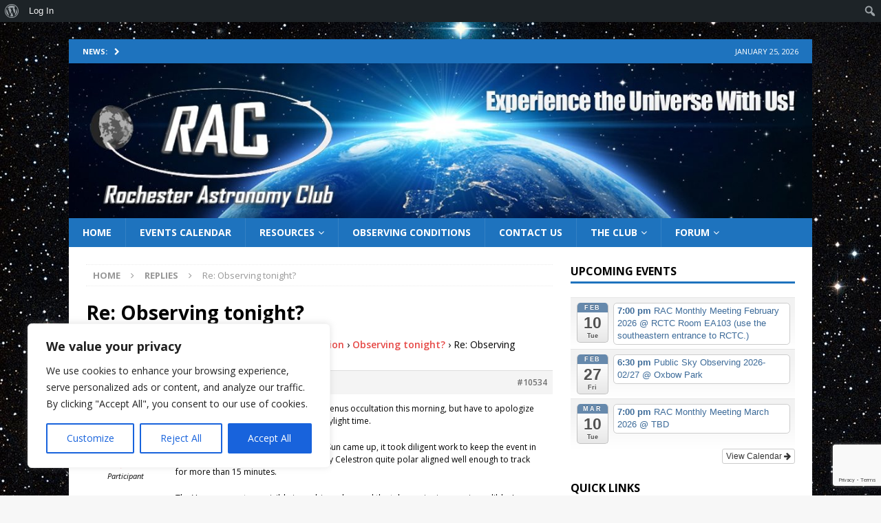

--- FILE ---
content_type: text/html; charset=utf-8
request_url: https://www.google.com/recaptcha/api2/anchor?ar=1&k=6LeljxsgAAAAAHuaX7Ho4iXMICR5dxoxzXyAfX0D&co=aHR0cHM6Ly9yb2NoZXN0ZXJza2llcy5vcmc6NDQz&hl=en&v=PoyoqOPhxBO7pBk68S4YbpHZ&size=invisible&anchor-ms=20000&execute-ms=30000&cb=1mjfvogcwooj
body_size: 48677
content:
<!DOCTYPE HTML><html dir="ltr" lang="en"><head><meta http-equiv="Content-Type" content="text/html; charset=UTF-8">
<meta http-equiv="X-UA-Compatible" content="IE=edge">
<title>reCAPTCHA</title>
<style type="text/css">
/* cyrillic-ext */
@font-face {
  font-family: 'Roboto';
  font-style: normal;
  font-weight: 400;
  font-stretch: 100%;
  src: url(//fonts.gstatic.com/s/roboto/v48/KFO7CnqEu92Fr1ME7kSn66aGLdTylUAMa3GUBHMdazTgWw.woff2) format('woff2');
  unicode-range: U+0460-052F, U+1C80-1C8A, U+20B4, U+2DE0-2DFF, U+A640-A69F, U+FE2E-FE2F;
}
/* cyrillic */
@font-face {
  font-family: 'Roboto';
  font-style: normal;
  font-weight: 400;
  font-stretch: 100%;
  src: url(//fonts.gstatic.com/s/roboto/v48/KFO7CnqEu92Fr1ME7kSn66aGLdTylUAMa3iUBHMdazTgWw.woff2) format('woff2');
  unicode-range: U+0301, U+0400-045F, U+0490-0491, U+04B0-04B1, U+2116;
}
/* greek-ext */
@font-face {
  font-family: 'Roboto';
  font-style: normal;
  font-weight: 400;
  font-stretch: 100%;
  src: url(//fonts.gstatic.com/s/roboto/v48/KFO7CnqEu92Fr1ME7kSn66aGLdTylUAMa3CUBHMdazTgWw.woff2) format('woff2');
  unicode-range: U+1F00-1FFF;
}
/* greek */
@font-face {
  font-family: 'Roboto';
  font-style: normal;
  font-weight: 400;
  font-stretch: 100%;
  src: url(//fonts.gstatic.com/s/roboto/v48/KFO7CnqEu92Fr1ME7kSn66aGLdTylUAMa3-UBHMdazTgWw.woff2) format('woff2');
  unicode-range: U+0370-0377, U+037A-037F, U+0384-038A, U+038C, U+038E-03A1, U+03A3-03FF;
}
/* math */
@font-face {
  font-family: 'Roboto';
  font-style: normal;
  font-weight: 400;
  font-stretch: 100%;
  src: url(//fonts.gstatic.com/s/roboto/v48/KFO7CnqEu92Fr1ME7kSn66aGLdTylUAMawCUBHMdazTgWw.woff2) format('woff2');
  unicode-range: U+0302-0303, U+0305, U+0307-0308, U+0310, U+0312, U+0315, U+031A, U+0326-0327, U+032C, U+032F-0330, U+0332-0333, U+0338, U+033A, U+0346, U+034D, U+0391-03A1, U+03A3-03A9, U+03B1-03C9, U+03D1, U+03D5-03D6, U+03F0-03F1, U+03F4-03F5, U+2016-2017, U+2034-2038, U+203C, U+2040, U+2043, U+2047, U+2050, U+2057, U+205F, U+2070-2071, U+2074-208E, U+2090-209C, U+20D0-20DC, U+20E1, U+20E5-20EF, U+2100-2112, U+2114-2115, U+2117-2121, U+2123-214F, U+2190, U+2192, U+2194-21AE, U+21B0-21E5, U+21F1-21F2, U+21F4-2211, U+2213-2214, U+2216-22FF, U+2308-230B, U+2310, U+2319, U+231C-2321, U+2336-237A, U+237C, U+2395, U+239B-23B7, U+23D0, U+23DC-23E1, U+2474-2475, U+25AF, U+25B3, U+25B7, U+25BD, U+25C1, U+25CA, U+25CC, U+25FB, U+266D-266F, U+27C0-27FF, U+2900-2AFF, U+2B0E-2B11, U+2B30-2B4C, U+2BFE, U+3030, U+FF5B, U+FF5D, U+1D400-1D7FF, U+1EE00-1EEFF;
}
/* symbols */
@font-face {
  font-family: 'Roboto';
  font-style: normal;
  font-weight: 400;
  font-stretch: 100%;
  src: url(//fonts.gstatic.com/s/roboto/v48/KFO7CnqEu92Fr1ME7kSn66aGLdTylUAMaxKUBHMdazTgWw.woff2) format('woff2');
  unicode-range: U+0001-000C, U+000E-001F, U+007F-009F, U+20DD-20E0, U+20E2-20E4, U+2150-218F, U+2190, U+2192, U+2194-2199, U+21AF, U+21E6-21F0, U+21F3, U+2218-2219, U+2299, U+22C4-22C6, U+2300-243F, U+2440-244A, U+2460-24FF, U+25A0-27BF, U+2800-28FF, U+2921-2922, U+2981, U+29BF, U+29EB, U+2B00-2BFF, U+4DC0-4DFF, U+FFF9-FFFB, U+10140-1018E, U+10190-1019C, U+101A0, U+101D0-101FD, U+102E0-102FB, U+10E60-10E7E, U+1D2C0-1D2D3, U+1D2E0-1D37F, U+1F000-1F0FF, U+1F100-1F1AD, U+1F1E6-1F1FF, U+1F30D-1F30F, U+1F315, U+1F31C, U+1F31E, U+1F320-1F32C, U+1F336, U+1F378, U+1F37D, U+1F382, U+1F393-1F39F, U+1F3A7-1F3A8, U+1F3AC-1F3AF, U+1F3C2, U+1F3C4-1F3C6, U+1F3CA-1F3CE, U+1F3D4-1F3E0, U+1F3ED, U+1F3F1-1F3F3, U+1F3F5-1F3F7, U+1F408, U+1F415, U+1F41F, U+1F426, U+1F43F, U+1F441-1F442, U+1F444, U+1F446-1F449, U+1F44C-1F44E, U+1F453, U+1F46A, U+1F47D, U+1F4A3, U+1F4B0, U+1F4B3, U+1F4B9, U+1F4BB, U+1F4BF, U+1F4C8-1F4CB, U+1F4D6, U+1F4DA, U+1F4DF, U+1F4E3-1F4E6, U+1F4EA-1F4ED, U+1F4F7, U+1F4F9-1F4FB, U+1F4FD-1F4FE, U+1F503, U+1F507-1F50B, U+1F50D, U+1F512-1F513, U+1F53E-1F54A, U+1F54F-1F5FA, U+1F610, U+1F650-1F67F, U+1F687, U+1F68D, U+1F691, U+1F694, U+1F698, U+1F6AD, U+1F6B2, U+1F6B9-1F6BA, U+1F6BC, U+1F6C6-1F6CF, U+1F6D3-1F6D7, U+1F6E0-1F6EA, U+1F6F0-1F6F3, U+1F6F7-1F6FC, U+1F700-1F7FF, U+1F800-1F80B, U+1F810-1F847, U+1F850-1F859, U+1F860-1F887, U+1F890-1F8AD, U+1F8B0-1F8BB, U+1F8C0-1F8C1, U+1F900-1F90B, U+1F93B, U+1F946, U+1F984, U+1F996, U+1F9E9, U+1FA00-1FA6F, U+1FA70-1FA7C, U+1FA80-1FA89, U+1FA8F-1FAC6, U+1FACE-1FADC, U+1FADF-1FAE9, U+1FAF0-1FAF8, U+1FB00-1FBFF;
}
/* vietnamese */
@font-face {
  font-family: 'Roboto';
  font-style: normal;
  font-weight: 400;
  font-stretch: 100%;
  src: url(//fonts.gstatic.com/s/roboto/v48/KFO7CnqEu92Fr1ME7kSn66aGLdTylUAMa3OUBHMdazTgWw.woff2) format('woff2');
  unicode-range: U+0102-0103, U+0110-0111, U+0128-0129, U+0168-0169, U+01A0-01A1, U+01AF-01B0, U+0300-0301, U+0303-0304, U+0308-0309, U+0323, U+0329, U+1EA0-1EF9, U+20AB;
}
/* latin-ext */
@font-face {
  font-family: 'Roboto';
  font-style: normal;
  font-weight: 400;
  font-stretch: 100%;
  src: url(//fonts.gstatic.com/s/roboto/v48/KFO7CnqEu92Fr1ME7kSn66aGLdTylUAMa3KUBHMdazTgWw.woff2) format('woff2');
  unicode-range: U+0100-02BA, U+02BD-02C5, U+02C7-02CC, U+02CE-02D7, U+02DD-02FF, U+0304, U+0308, U+0329, U+1D00-1DBF, U+1E00-1E9F, U+1EF2-1EFF, U+2020, U+20A0-20AB, U+20AD-20C0, U+2113, U+2C60-2C7F, U+A720-A7FF;
}
/* latin */
@font-face {
  font-family: 'Roboto';
  font-style: normal;
  font-weight: 400;
  font-stretch: 100%;
  src: url(//fonts.gstatic.com/s/roboto/v48/KFO7CnqEu92Fr1ME7kSn66aGLdTylUAMa3yUBHMdazQ.woff2) format('woff2');
  unicode-range: U+0000-00FF, U+0131, U+0152-0153, U+02BB-02BC, U+02C6, U+02DA, U+02DC, U+0304, U+0308, U+0329, U+2000-206F, U+20AC, U+2122, U+2191, U+2193, U+2212, U+2215, U+FEFF, U+FFFD;
}
/* cyrillic-ext */
@font-face {
  font-family: 'Roboto';
  font-style: normal;
  font-weight: 500;
  font-stretch: 100%;
  src: url(//fonts.gstatic.com/s/roboto/v48/KFO7CnqEu92Fr1ME7kSn66aGLdTylUAMa3GUBHMdazTgWw.woff2) format('woff2');
  unicode-range: U+0460-052F, U+1C80-1C8A, U+20B4, U+2DE0-2DFF, U+A640-A69F, U+FE2E-FE2F;
}
/* cyrillic */
@font-face {
  font-family: 'Roboto';
  font-style: normal;
  font-weight: 500;
  font-stretch: 100%;
  src: url(//fonts.gstatic.com/s/roboto/v48/KFO7CnqEu92Fr1ME7kSn66aGLdTylUAMa3iUBHMdazTgWw.woff2) format('woff2');
  unicode-range: U+0301, U+0400-045F, U+0490-0491, U+04B0-04B1, U+2116;
}
/* greek-ext */
@font-face {
  font-family: 'Roboto';
  font-style: normal;
  font-weight: 500;
  font-stretch: 100%;
  src: url(//fonts.gstatic.com/s/roboto/v48/KFO7CnqEu92Fr1ME7kSn66aGLdTylUAMa3CUBHMdazTgWw.woff2) format('woff2');
  unicode-range: U+1F00-1FFF;
}
/* greek */
@font-face {
  font-family: 'Roboto';
  font-style: normal;
  font-weight: 500;
  font-stretch: 100%;
  src: url(//fonts.gstatic.com/s/roboto/v48/KFO7CnqEu92Fr1ME7kSn66aGLdTylUAMa3-UBHMdazTgWw.woff2) format('woff2');
  unicode-range: U+0370-0377, U+037A-037F, U+0384-038A, U+038C, U+038E-03A1, U+03A3-03FF;
}
/* math */
@font-face {
  font-family: 'Roboto';
  font-style: normal;
  font-weight: 500;
  font-stretch: 100%;
  src: url(//fonts.gstatic.com/s/roboto/v48/KFO7CnqEu92Fr1ME7kSn66aGLdTylUAMawCUBHMdazTgWw.woff2) format('woff2');
  unicode-range: U+0302-0303, U+0305, U+0307-0308, U+0310, U+0312, U+0315, U+031A, U+0326-0327, U+032C, U+032F-0330, U+0332-0333, U+0338, U+033A, U+0346, U+034D, U+0391-03A1, U+03A3-03A9, U+03B1-03C9, U+03D1, U+03D5-03D6, U+03F0-03F1, U+03F4-03F5, U+2016-2017, U+2034-2038, U+203C, U+2040, U+2043, U+2047, U+2050, U+2057, U+205F, U+2070-2071, U+2074-208E, U+2090-209C, U+20D0-20DC, U+20E1, U+20E5-20EF, U+2100-2112, U+2114-2115, U+2117-2121, U+2123-214F, U+2190, U+2192, U+2194-21AE, U+21B0-21E5, U+21F1-21F2, U+21F4-2211, U+2213-2214, U+2216-22FF, U+2308-230B, U+2310, U+2319, U+231C-2321, U+2336-237A, U+237C, U+2395, U+239B-23B7, U+23D0, U+23DC-23E1, U+2474-2475, U+25AF, U+25B3, U+25B7, U+25BD, U+25C1, U+25CA, U+25CC, U+25FB, U+266D-266F, U+27C0-27FF, U+2900-2AFF, U+2B0E-2B11, U+2B30-2B4C, U+2BFE, U+3030, U+FF5B, U+FF5D, U+1D400-1D7FF, U+1EE00-1EEFF;
}
/* symbols */
@font-face {
  font-family: 'Roboto';
  font-style: normal;
  font-weight: 500;
  font-stretch: 100%;
  src: url(//fonts.gstatic.com/s/roboto/v48/KFO7CnqEu92Fr1ME7kSn66aGLdTylUAMaxKUBHMdazTgWw.woff2) format('woff2');
  unicode-range: U+0001-000C, U+000E-001F, U+007F-009F, U+20DD-20E0, U+20E2-20E4, U+2150-218F, U+2190, U+2192, U+2194-2199, U+21AF, U+21E6-21F0, U+21F3, U+2218-2219, U+2299, U+22C4-22C6, U+2300-243F, U+2440-244A, U+2460-24FF, U+25A0-27BF, U+2800-28FF, U+2921-2922, U+2981, U+29BF, U+29EB, U+2B00-2BFF, U+4DC0-4DFF, U+FFF9-FFFB, U+10140-1018E, U+10190-1019C, U+101A0, U+101D0-101FD, U+102E0-102FB, U+10E60-10E7E, U+1D2C0-1D2D3, U+1D2E0-1D37F, U+1F000-1F0FF, U+1F100-1F1AD, U+1F1E6-1F1FF, U+1F30D-1F30F, U+1F315, U+1F31C, U+1F31E, U+1F320-1F32C, U+1F336, U+1F378, U+1F37D, U+1F382, U+1F393-1F39F, U+1F3A7-1F3A8, U+1F3AC-1F3AF, U+1F3C2, U+1F3C4-1F3C6, U+1F3CA-1F3CE, U+1F3D4-1F3E0, U+1F3ED, U+1F3F1-1F3F3, U+1F3F5-1F3F7, U+1F408, U+1F415, U+1F41F, U+1F426, U+1F43F, U+1F441-1F442, U+1F444, U+1F446-1F449, U+1F44C-1F44E, U+1F453, U+1F46A, U+1F47D, U+1F4A3, U+1F4B0, U+1F4B3, U+1F4B9, U+1F4BB, U+1F4BF, U+1F4C8-1F4CB, U+1F4D6, U+1F4DA, U+1F4DF, U+1F4E3-1F4E6, U+1F4EA-1F4ED, U+1F4F7, U+1F4F9-1F4FB, U+1F4FD-1F4FE, U+1F503, U+1F507-1F50B, U+1F50D, U+1F512-1F513, U+1F53E-1F54A, U+1F54F-1F5FA, U+1F610, U+1F650-1F67F, U+1F687, U+1F68D, U+1F691, U+1F694, U+1F698, U+1F6AD, U+1F6B2, U+1F6B9-1F6BA, U+1F6BC, U+1F6C6-1F6CF, U+1F6D3-1F6D7, U+1F6E0-1F6EA, U+1F6F0-1F6F3, U+1F6F7-1F6FC, U+1F700-1F7FF, U+1F800-1F80B, U+1F810-1F847, U+1F850-1F859, U+1F860-1F887, U+1F890-1F8AD, U+1F8B0-1F8BB, U+1F8C0-1F8C1, U+1F900-1F90B, U+1F93B, U+1F946, U+1F984, U+1F996, U+1F9E9, U+1FA00-1FA6F, U+1FA70-1FA7C, U+1FA80-1FA89, U+1FA8F-1FAC6, U+1FACE-1FADC, U+1FADF-1FAE9, U+1FAF0-1FAF8, U+1FB00-1FBFF;
}
/* vietnamese */
@font-face {
  font-family: 'Roboto';
  font-style: normal;
  font-weight: 500;
  font-stretch: 100%;
  src: url(//fonts.gstatic.com/s/roboto/v48/KFO7CnqEu92Fr1ME7kSn66aGLdTylUAMa3OUBHMdazTgWw.woff2) format('woff2');
  unicode-range: U+0102-0103, U+0110-0111, U+0128-0129, U+0168-0169, U+01A0-01A1, U+01AF-01B0, U+0300-0301, U+0303-0304, U+0308-0309, U+0323, U+0329, U+1EA0-1EF9, U+20AB;
}
/* latin-ext */
@font-face {
  font-family: 'Roboto';
  font-style: normal;
  font-weight: 500;
  font-stretch: 100%;
  src: url(//fonts.gstatic.com/s/roboto/v48/KFO7CnqEu92Fr1ME7kSn66aGLdTylUAMa3KUBHMdazTgWw.woff2) format('woff2');
  unicode-range: U+0100-02BA, U+02BD-02C5, U+02C7-02CC, U+02CE-02D7, U+02DD-02FF, U+0304, U+0308, U+0329, U+1D00-1DBF, U+1E00-1E9F, U+1EF2-1EFF, U+2020, U+20A0-20AB, U+20AD-20C0, U+2113, U+2C60-2C7F, U+A720-A7FF;
}
/* latin */
@font-face {
  font-family: 'Roboto';
  font-style: normal;
  font-weight: 500;
  font-stretch: 100%;
  src: url(//fonts.gstatic.com/s/roboto/v48/KFO7CnqEu92Fr1ME7kSn66aGLdTylUAMa3yUBHMdazQ.woff2) format('woff2');
  unicode-range: U+0000-00FF, U+0131, U+0152-0153, U+02BB-02BC, U+02C6, U+02DA, U+02DC, U+0304, U+0308, U+0329, U+2000-206F, U+20AC, U+2122, U+2191, U+2193, U+2212, U+2215, U+FEFF, U+FFFD;
}
/* cyrillic-ext */
@font-face {
  font-family: 'Roboto';
  font-style: normal;
  font-weight: 900;
  font-stretch: 100%;
  src: url(//fonts.gstatic.com/s/roboto/v48/KFO7CnqEu92Fr1ME7kSn66aGLdTylUAMa3GUBHMdazTgWw.woff2) format('woff2');
  unicode-range: U+0460-052F, U+1C80-1C8A, U+20B4, U+2DE0-2DFF, U+A640-A69F, U+FE2E-FE2F;
}
/* cyrillic */
@font-face {
  font-family: 'Roboto';
  font-style: normal;
  font-weight: 900;
  font-stretch: 100%;
  src: url(//fonts.gstatic.com/s/roboto/v48/KFO7CnqEu92Fr1ME7kSn66aGLdTylUAMa3iUBHMdazTgWw.woff2) format('woff2');
  unicode-range: U+0301, U+0400-045F, U+0490-0491, U+04B0-04B1, U+2116;
}
/* greek-ext */
@font-face {
  font-family: 'Roboto';
  font-style: normal;
  font-weight: 900;
  font-stretch: 100%;
  src: url(//fonts.gstatic.com/s/roboto/v48/KFO7CnqEu92Fr1ME7kSn66aGLdTylUAMa3CUBHMdazTgWw.woff2) format('woff2');
  unicode-range: U+1F00-1FFF;
}
/* greek */
@font-face {
  font-family: 'Roboto';
  font-style: normal;
  font-weight: 900;
  font-stretch: 100%;
  src: url(//fonts.gstatic.com/s/roboto/v48/KFO7CnqEu92Fr1ME7kSn66aGLdTylUAMa3-UBHMdazTgWw.woff2) format('woff2');
  unicode-range: U+0370-0377, U+037A-037F, U+0384-038A, U+038C, U+038E-03A1, U+03A3-03FF;
}
/* math */
@font-face {
  font-family: 'Roboto';
  font-style: normal;
  font-weight: 900;
  font-stretch: 100%;
  src: url(//fonts.gstatic.com/s/roboto/v48/KFO7CnqEu92Fr1ME7kSn66aGLdTylUAMawCUBHMdazTgWw.woff2) format('woff2');
  unicode-range: U+0302-0303, U+0305, U+0307-0308, U+0310, U+0312, U+0315, U+031A, U+0326-0327, U+032C, U+032F-0330, U+0332-0333, U+0338, U+033A, U+0346, U+034D, U+0391-03A1, U+03A3-03A9, U+03B1-03C9, U+03D1, U+03D5-03D6, U+03F0-03F1, U+03F4-03F5, U+2016-2017, U+2034-2038, U+203C, U+2040, U+2043, U+2047, U+2050, U+2057, U+205F, U+2070-2071, U+2074-208E, U+2090-209C, U+20D0-20DC, U+20E1, U+20E5-20EF, U+2100-2112, U+2114-2115, U+2117-2121, U+2123-214F, U+2190, U+2192, U+2194-21AE, U+21B0-21E5, U+21F1-21F2, U+21F4-2211, U+2213-2214, U+2216-22FF, U+2308-230B, U+2310, U+2319, U+231C-2321, U+2336-237A, U+237C, U+2395, U+239B-23B7, U+23D0, U+23DC-23E1, U+2474-2475, U+25AF, U+25B3, U+25B7, U+25BD, U+25C1, U+25CA, U+25CC, U+25FB, U+266D-266F, U+27C0-27FF, U+2900-2AFF, U+2B0E-2B11, U+2B30-2B4C, U+2BFE, U+3030, U+FF5B, U+FF5D, U+1D400-1D7FF, U+1EE00-1EEFF;
}
/* symbols */
@font-face {
  font-family: 'Roboto';
  font-style: normal;
  font-weight: 900;
  font-stretch: 100%;
  src: url(//fonts.gstatic.com/s/roboto/v48/KFO7CnqEu92Fr1ME7kSn66aGLdTylUAMaxKUBHMdazTgWw.woff2) format('woff2');
  unicode-range: U+0001-000C, U+000E-001F, U+007F-009F, U+20DD-20E0, U+20E2-20E4, U+2150-218F, U+2190, U+2192, U+2194-2199, U+21AF, U+21E6-21F0, U+21F3, U+2218-2219, U+2299, U+22C4-22C6, U+2300-243F, U+2440-244A, U+2460-24FF, U+25A0-27BF, U+2800-28FF, U+2921-2922, U+2981, U+29BF, U+29EB, U+2B00-2BFF, U+4DC0-4DFF, U+FFF9-FFFB, U+10140-1018E, U+10190-1019C, U+101A0, U+101D0-101FD, U+102E0-102FB, U+10E60-10E7E, U+1D2C0-1D2D3, U+1D2E0-1D37F, U+1F000-1F0FF, U+1F100-1F1AD, U+1F1E6-1F1FF, U+1F30D-1F30F, U+1F315, U+1F31C, U+1F31E, U+1F320-1F32C, U+1F336, U+1F378, U+1F37D, U+1F382, U+1F393-1F39F, U+1F3A7-1F3A8, U+1F3AC-1F3AF, U+1F3C2, U+1F3C4-1F3C6, U+1F3CA-1F3CE, U+1F3D4-1F3E0, U+1F3ED, U+1F3F1-1F3F3, U+1F3F5-1F3F7, U+1F408, U+1F415, U+1F41F, U+1F426, U+1F43F, U+1F441-1F442, U+1F444, U+1F446-1F449, U+1F44C-1F44E, U+1F453, U+1F46A, U+1F47D, U+1F4A3, U+1F4B0, U+1F4B3, U+1F4B9, U+1F4BB, U+1F4BF, U+1F4C8-1F4CB, U+1F4D6, U+1F4DA, U+1F4DF, U+1F4E3-1F4E6, U+1F4EA-1F4ED, U+1F4F7, U+1F4F9-1F4FB, U+1F4FD-1F4FE, U+1F503, U+1F507-1F50B, U+1F50D, U+1F512-1F513, U+1F53E-1F54A, U+1F54F-1F5FA, U+1F610, U+1F650-1F67F, U+1F687, U+1F68D, U+1F691, U+1F694, U+1F698, U+1F6AD, U+1F6B2, U+1F6B9-1F6BA, U+1F6BC, U+1F6C6-1F6CF, U+1F6D3-1F6D7, U+1F6E0-1F6EA, U+1F6F0-1F6F3, U+1F6F7-1F6FC, U+1F700-1F7FF, U+1F800-1F80B, U+1F810-1F847, U+1F850-1F859, U+1F860-1F887, U+1F890-1F8AD, U+1F8B0-1F8BB, U+1F8C0-1F8C1, U+1F900-1F90B, U+1F93B, U+1F946, U+1F984, U+1F996, U+1F9E9, U+1FA00-1FA6F, U+1FA70-1FA7C, U+1FA80-1FA89, U+1FA8F-1FAC6, U+1FACE-1FADC, U+1FADF-1FAE9, U+1FAF0-1FAF8, U+1FB00-1FBFF;
}
/* vietnamese */
@font-face {
  font-family: 'Roboto';
  font-style: normal;
  font-weight: 900;
  font-stretch: 100%;
  src: url(//fonts.gstatic.com/s/roboto/v48/KFO7CnqEu92Fr1ME7kSn66aGLdTylUAMa3OUBHMdazTgWw.woff2) format('woff2');
  unicode-range: U+0102-0103, U+0110-0111, U+0128-0129, U+0168-0169, U+01A0-01A1, U+01AF-01B0, U+0300-0301, U+0303-0304, U+0308-0309, U+0323, U+0329, U+1EA0-1EF9, U+20AB;
}
/* latin-ext */
@font-face {
  font-family: 'Roboto';
  font-style: normal;
  font-weight: 900;
  font-stretch: 100%;
  src: url(//fonts.gstatic.com/s/roboto/v48/KFO7CnqEu92Fr1ME7kSn66aGLdTylUAMa3KUBHMdazTgWw.woff2) format('woff2');
  unicode-range: U+0100-02BA, U+02BD-02C5, U+02C7-02CC, U+02CE-02D7, U+02DD-02FF, U+0304, U+0308, U+0329, U+1D00-1DBF, U+1E00-1E9F, U+1EF2-1EFF, U+2020, U+20A0-20AB, U+20AD-20C0, U+2113, U+2C60-2C7F, U+A720-A7FF;
}
/* latin */
@font-face {
  font-family: 'Roboto';
  font-style: normal;
  font-weight: 900;
  font-stretch: 100%;
  src: url(//fonts.gstatic.com/s/roboto/v48/KFO7CnqEu92Fr1ME7kSn66aGLdTylUAMa3yUBHMdazQ.woff2) format('woff2');
  unicode-range: U+0000-00FF, U+0131, U+0152-0153, U+02BB-02BC, U+02C6, U+02DA, U+02DC, U+0304, U+0308, U+0329, U+2000-206F, U+20AC, U+2122, U+2191, U+2193, U+2212, U+2215, U+FEFF, U+FFFD;
}

</style>
<link rel="stylesheet" type="text/css" href="https://www.gstatic.com/recaptcha/releases/PoyoqOPhxBO7pBk68S4YbpHZ/styles__ltr.css">
<script nonce="EH3EofuulqKiBnIhDGoDgg" type="text/javascript">window['__recaptcha_api'] = 'https://www.google.com/recaptcha/api2/';</script>
<script type="text/javascript" src="https://www.gstatic.com/recaptcha/releases/PoyoqOPhxBO7pBk68S4YbpHZ/recaptcha__en.js" nonce="EH3EofuulqKiBnIhDGoDgg">
      
    </script></head>
<body><div id="rc-anchor-alert" class="rc-anchor-alert"></div>
<input type="hidden" id="recaptcha-token" value="[base64]">
<script type="text/javascript" nonce="EH3EofuulqKiBnIhDGoDgg">
      recaptcha.anchor.Main.init("[\x22ainput\x22,[\x22bgdata\x22,\x22\x22,\[base64]/[base64]/[base64]/[base64]/[base64]/[base64]/KGcoTywyNTMsTy5PKSxVRyhPLEMpKTpnKE8sMjUzLEMpLE8pKSxsKSksTykpfSxieT1mdW5jdGlvbihDLE8sdSxsKXtmb3IobD0odT1SKEMpLDApO08+MDtPLS0pbD1sPDw4fFooQyk7ZyhDLHUsbCl9LFVHPWZ1bmN0aW9uKEMsTyl7Qy5pLmxlbmd0aD4xMDQ/[base64]/[base64]/[base64]/[base64]/[base64]/[base64]/[base64]\\u003d\x22,\[base64]\\u003d\\u003d\x22,\x22w4hYwpIiw6ErwrDDiAvDuifDjMOXwpzCpWoZwoTDuMOwNFR/woXDsnTClyfDvl/[base64]/[base64]/ChGjDilXCqcK/eMOcwoJyZMK6w5UOU8OvEMOpXSrDncOoHzDCuT/[base64]/[base64]/[base64]/FRvCk8Ocw5DDmwnDuMOjHFbDisKcwqN6w74scSVcbhPDrMO7NcO2aWlfAMOjw6tGwpDDpiLDu2ZkwrvCkMOqLcO2OXnDiAVcw6BkwpnDqsK0eB/Cj2p/J8OxwovDjMO3a8OKw6fCnkfDoyodesKLbiJ9QsKhKsKRwp4pw7oBwr/[base64]/XMKUwqnCsj/Ck8O6F0NqVCZyw4bCjjXCq8K8wqVAw7DCkcOwwovCj8KAw70dOgwVwrozwpduKAoQccK3IlLCsQpYV8OrwpAhw5xjwq3CgSrCm8KQGnvDvMKjwrBaw5UwI8OYwq/Ct1BfIMK+wo5DR1fCpBJGw4XDtmbDjMOBGMK/PMKyL8O2w54UwrvCl8OFCsO3wo3CksOnWkcHwp5iwq/CmcOQY8Obwo5LwqLDs8KgwpU5QXTCssKRd8OZScOrYkAAw6JPWy4gwo7Dl8K0wq5GR8KmMcOpG8K3wpjDl0TClHhXw5jDrcOuw7/DtznCpksbw5ZsYE3CpyFSasOAw7Bww4fDnMKcThQEGsOsKMOxwojDvMOjw5TCo8OUESLCjsKQSsOUw6HDjiTDu8KkL3QJw5xJwoLCv8K7w4QvCsOvM1TDj8Olw6/CqEPDmcO9dMONwrZuEB1oLQxtExZBwqXDisKUeU10w5HDjjMcwrB0UMKzw6jCjsKCw63CnGcfYA5VbHV/[base64]/w5AXdGBlUsKEw5FoFlJYfmLDt8KFw4HCq8KIw6tefT4dwqLCuQzCozPDnsO7wqwdFsOTIlh2w6tlE8KvwqsxHsONw7Muwp/[base64]/JcOhw6IDYE/DpVDDtsO4wpZzbMKgw7FxMy9bw6AZL8OHX8OKw5YTf8KcaCtLwrvCsMKawqZWw5/Dj8OlFnLClVbCm1ESHcKww68OwqvCkVFjQGgqaGwAwqBbFWlTfMOPB31BTmPDm8OucsKIw4XCj8OFw4LDk147D8K5w4HDvRd6YMO2w4VfSmzCglwnRgE8w5/[base64]/[base64]/w7JBwrXDizQSw5TDqsKJw4vCmsKow5wQw6TClMOcwpkyDgVvA0s6ZAPCrD16EWQAOwwwwqI/w6oVacOVw68wPCLDnsOmAMKgwoUww68kw7nCq8KbXwt0c0HDrE5Fw5zDvQNew4TCgMOoE8OsNh/Cq8OcZk/[base64]/QQEUGA1DXizCtMK7wrbClU/Dm8OwwoptUsK+w41OUcOocsOOE8KgfXjCvGnDtMKcEDDDtMKHAxUgdsO/cw1KRcOwLz7DrsKqw7oDw5LCjcKtwqAzwqg6wqLDp3vDvl/Cq8KHJsK/CxTCrcOMCFjCvcKqBcOcwqwdw6F7M0giw6RzPT7CqcKEw7jDm1pZwpRQVcK4HcKPasODwqs+VUo3w4fCkMKXJcKhwqXDssOCQVYUS8KRw7zDscK3w7DCg8K6P3/Ck8Oxw5/CvEPCvwvDigpfdwTDg8OCwqwaDsO/w5JBMcOrYsOvw619ZDzCmhjCsnLDkTXCisOLWBDDlAhyw6jDlHDCsMObIV9Bw67CkMOOw44Fw49aJHV/cjZ8CMKRwrwdw6clwqnDmA11wrMBwq5aw5sIwonDmsKbAMOFNS91GsKHwrN5HMOvw4fDu8K6w7dyKsOkw7dSIn4HUMKkQF/Cq8K/woR4w5gew7LCssOyDMKmVFXDu8OJwqc4cMOEcjwfNsKjWAEgLE9nVMK0bU7CsBfCnhlZIHLCh1Q4wpdpwq4wwo7Ck8Oxwq/CusO4RcK3Lz7DuVrCrwQEIMOHS8K5XXI1w6jCvnF6ZcKRwo5/[base64]/CicKgw6zDp0rDjAo2PMOSCDjCo2HDlnU6BcKZJToCw69TJTVJBcOIworCocKKRsK3w5XDnWMawq8Hw7zCiQvCrcOawq9EwrLDjw/DpjPDkGBSdMO/IEXCiDPDkS3CgsOCw6YwwrzCkMOwNC3DghBuw5luccK1HRXDpR4AZ3XDm8Kmf3pewqtOw6Viwo8lwpNzeMKEIcOuw605woIHIcKPcsKGwodOwqXCpGdPwo0Ow47Dp8Ogw5LDlDNjw5bCq8ONE8KYwqHCicORw7N+aBgwRsO/FMOhJCMCwpMEL8OQwrbDrTssHA3CtcKNwoJWPsKyXWfDi8KfTxtOwogow47DtFnDlVxKG0nCgcKOMMOZwpM8eVcjMQN9esKmw6QIIMO9LcOaGR5uw5jDrcKpwpAbBFzCuD7CocKLCmIiesKKSj7CgSHDrnxcYi8/w4nCqcK+wpzCq3zDtMOIw5YpIMKmwr7Cv27CocK5M8Kpw4AkGMKxw7XDm1vDvwDCusKowqvCnTXDlsKoG8Opw6fCj3Y5FsKswoM/bMODWGxBa8KNw5wdwpJEw5vDlVsYwrbDr2lJSyI+CsKJOzRaOGTDuhhwfw5eFHYXIB3DqCrCtSXCni3CuMKQGhjCmS/[base64]/w4jCpMKBZcK5w6/DlcO0w69OwoVuw7/DhEJxw4liwpRaQcKgw6HDoMO6G8OtwqDCkTjDosKlwrfChsOsKVLCvMKew6IKw64bw4Jjw4dAw6bDv0nDhMKhw5LDpsO+w7PDscOuwrY0wq/Dk37DnjQ0w47DszPCh8ObAixBVizDpV3Cqi46B3lFw7/CmMKNw7zDq8KJNMKcDTkpwoUjw5xVwqjDrMKIw4UMMsO8bE0eO8Olw44Mw7AmZlgswqwTVsKFwoMDwrrCkMOxw6puwqzCscK6bMOxdcKuRcK5wo7Dj8OwwqZgcjgoKEo/[base64]/DslQkw4I3w6TDlUbDkks+w7LDm0ZpIn9vAWlgdMKlwpUnwrofXcO2wqwPw5BaU17CucKAwoVZwoB9DcOtwp7DnTwPw6bDt3XDnAV/[base64]/RMKLNcKxw64Pw5NGCDLCu33DtsKDccO5PTskw6tKZMKMDwrCmhNQX8O3KcO2CMOQYMKrw7HDlsO0wrTDk8KOfcKOVsKRw4vDsHoKwrfDmWrDiMK0TxbChVQELsOIVMOdwpDCpCoMfcO0KsOfwoJ2RMOndC8uX3zCsAcMw4XDoMKjw6g8wr0eOFxqBz/[base64]/[base64]/[base64]/L8OfwozDmEcpTiJ8wp7Dg8KbwqEew7DClGDCtBHCgH1Cwq/CqUPDnRvCmWkXw5QJB0QDwrfDuirDvsOmw7bCv3PDgMOwA8OEJMKWw7VeV38Jw4l/wpQPFk7Dqk3DkEnDrhTDrR7CrMOvBsKCw79zwpbClGbDtcK4wpVRwojDvcKWJGBNSsOpM8KCwpcvwoU9w74EG2XDjDPDlsOhGizChMO5f2VRw70pRsKVw7Ntw7ZFdA40w6rDmTjDkxbDkcO1FsOXKFzDuho/QsKuwr/[base64]/DvgXDssOOw7bDrTROw7RgWR9eMcKhDVPCkkQoV0fDgsKywqnCjcKkIinCj8ORw4o7esKrw7zDqMK5w7/CtcKKXMOEwrtsw6c4wr3CnMKIwr/[base64]/Dl8KIw4gUeRZAw4B3HB7DqQDCpwjCmg1Pw70gUcKzwoHCrQgMwos1MljDgR/CmMOlM1F5wronT8Kywo8WesKZw5I8AFXDu2jCvR8twp3DlMO7w5p9w4IuGhnDtcKAw6zCrFFrw5fCjAzCgsKzIGYBw4R1fMKTw7ZJTsKRNMK7RMKJwo/ClcKfwr8POMKEw5UkEhvCl38SOm7DuRhFecKyM8OsJXAMw5ZDwpDDqcOfWMKqw53DksOXUMOeecOvHMKRwq/[base64]/DjMOhw7ImL8KHwq0tGcOXR2bCk2DCjFbCsC/CqBbClwJFfMOifcO+w4YEFBciMMK2wqrCuxgVQcK9w4lBL8KXF8Owwr4twoEjwopCw6HDhlXCqcOfWsKTDsOYBi/DicK4wrRIIVrDvHUgw6tvw5DCuF8Hw6kfa1hBKWXCrShRI8KlNsKiw45NTcK1w4XCn8OuwrwFBQnCqMK+w5zDssKnecKrWFNwLDAFwoxYwqQ2w49Pw6vCvybCosKUw5YVwrh8M8OUNRjDrBJcwq/CocOKwpLClAvChlocaMKtVcKqH8OJTsK3OknCgikDHDspW3nDkRBewqvCocKxc8Kyw7UNRsOZKMKlFcKWXk5qXjFEOivDgCFRwqJSwrjDpUsvLMKdw63DtMKSA8KMw7RnPWMxMsOJwq3CkjjDqhDCscK1bF1+wroLwoNnbcKBSTDClMKPw7/CnirCiWF6w4vDmxrDoAzCpDFwwpnDisO+wowuw40oUcOVPmzDqsObBcOgwpPDrxERwoDDo8KUADQcacOeOWYxXcOCeUvDvMKTw4bCr2pPMzYHw4TCmsOBw5lvwq7Dm1PCrixDw4/[base64]/HChnw6UVw5oLI8KJFiFbNMKyTkvDk08NZcOZwqELw7nCrcOaXsKJw6vCgsKKwrE/AzrCvsKEw7LClWDCoW8ZwrQQwq1GwqXDkWjCiMOIGMK7w4A0OMKUbcKPwodoQsOcw4cBw57Dj8Kgw6LClxPCuwpKScKkw7giMDjCqsK7MsK0QMOuXR85D2/DqMOLXyRwUcOMYsKTw7ReHiHDrlkIGTJPwoZfw6kiV8KiIcOXw4XDrS/CqnFbfS3DjRLDrMKyA8KYbTI1w4QqZwHCt3ZMwr82w5/[base64]/woonAVvCpMO/Xl3Cp3VeZMOHMG3DvzjCk1DDgU9uIsKYNMKJwqjDoMK2w6HDjsKtWsKrw7XCjl/DsznDkG9VwrR/w4JNwqptZ8KkwpLDnsOTI8KUwrzCmATDjsK0fMOrw4jCosOVw7jCvsKUw7lIwol3w4ZpaHfCmkjChCkpQcKED8ObJcKcwrrDgzp8wq1kaAzDkkYjw79DLCrDo8OawqXDgcKow4/DrgFjwrrCucKQCMKTw4hSw5tsFcKTw7MsMsKPwo7CugfCg8KIwozCvjE/Y8Khwo5dYhPDvMKMUVnDgMO7Q0JXIXnDkE/CnBdsw6YFKsKMTcOYwqTCp8KSKxLCpsKdwozDiMOhw4Jzw7oGVcKbwpLDh8Kkw6rDgQ7Cl8OcIR5bbXHDhsO/woJ/DCIew7rCp11KGsKdw6UIHcKyaETDogHCo3vCgVY8Cm3DhMOSwo8RNsO0AW3CkcKwKC51wpDDg8ObwrbDuHLCmHJsw7h1UMKbCcKRbyEMw5zCnVjDncKGMznCtzBFwqfDp8O9wpYEecK/[base64]/[base64]/CphHCoUJ8LsKbGsKoXcOECsOaT8Ofw60BBXBpfxLCr8OpehrDr8KQwp3DnBbCnMKgw4suWx/DgkbCvU1QwoUqXMKkfcO6w7tGDE85YsOjwrg6AMKOdzXDrQzDiD4GIB8/SMK6woo6X8KUwqINwp8vw7rCpHkuwpgVdgTDicKrUsKAHg7DkzpnI3TDnkPCiMK7UcO9YBpUFkXCv8Ocw5DDpznCpWUCw7vDoQnCqsK/[base64]/wpbDrMOGKcOTWcOsNjrCkGXCkcOjDcOjwox/w7HCn8K1wpPCujM6MsO0ImTCnmrCvVbCqVDDhFR/[base64]/CjMOcPMK9w6ZFwqTDlcKcwprDpcOoSi7CnnvCnsKow641wp3CscKjGAoPSlkRwq3Dswh5dAzDglM0wqXDt8KxwqgCT8KOwpwFwpAGw4cASxDCn8O3wol0ccKpwqgtQMKvwo1gwojCqgdmNcK3w7nCu8OSw5tXwrDDvRPDqXgAVB84XVPDl8Kkw4tbWmgxw4/DvcK+w4TCm2PCucOcX1A+wrLDlzsvG8KSwrzDt8OFMcOWX8OfwprDl0xcWVXClBrCqcOxw6DDk0XCvsOkDB/Dg8Kjw74kU3fCsGXDgx7DoCTCgyIyw4nDsT5AchclRsO1ZikYHQDCmsKNXV4oTsKFPMK6wroew45nSsKfP1MnwprCjsKsNQvDusKVNcKSwrV4wpUJUx1xwrPCsi/DnBpHw7dcw7AAJsOrw4dRZjXChcOHYk9vw5fDhcKBwoPDisOswoLDjHnDpkrCoH3Dr0vDtsKUUTPCpGkqW8KowoVWwqvCp2/DiMOmCEXDgkDCt8KpCsKoCsKOwrnCih4CwrU5wrcwFsKzw4RJwo/Dl1PDqsKNSmLCmg8FXcOwNyfDiTRhRUtLXsOrwqrCjcOmw55ncXLCtMKTYDJhw4gYFHrDgUHCi8KNcMOlQ8O1csOiw7jClizDnUvCuMOKw4dFw5VmFMKbwqHCtCPDu0nDhHTDq1PClRzCnkLChBoKQR3DhRoAOzJQbMOzSj/Ds8OvwpXDmsOGwpBmw5IWw4rDjVDDm1BTM8OUCEoPKSTDjMOhVi7DqsOIw67DqQ54fGjDlMOpw6ZETMKEwpsfwo8iOMOJZhcmA8Oiw7VuWXljwrMXdsOtwrIKw5N7DcKudxfDksKbw5Mew4zCoMOqI8KawpFlRsKmcl/Dgl7Ch3DChUQvw4MEXxAOORnDky8oKMKrwq9Pw4HCnsKFwp7CsW02LcO+fcOnZ1h9NsOsw4YTwrfCqC8MwqszwpFcwqHCkxsKHjdvWcKjwoTDtTjCmcKwwpPCnAPCgFHDon03wp/DjgJbwpnCihEdc8K3N0g0K8OuC8OTHz7DgMKHMsO+wprDjsK5IB5VwqFVbBZ2w6NVw7/DlcOXw5PDlSjDmcK6w7Z0UsOcQ2bCicO3al9dwpLCnhzCgsKYI8KPdHRzfRfDqMOYwoTDt0zCoTrDu8Opwpo8ecOHwpLCuxPCkwQKw7lXE8Onwr3CusO3w6XCpMK9PzzDhcObRmPCsi52JMKNw5d6Bm5QDhIbw7gXw6QWeW1mwonDu8O3NWvCuyAFTsOlcXrDisO/[base64]/[base64]/Di8KlbiZiw5LDnS3DkMKOwqLCk2LCoUkjCWZJw4HDhR/DrhxgIsOuXsOQw6owF8OUw4nCqcK4HsOvBm9Tcys5TMKPT8KWwqhIMQfClcOQwrgwJwQFwoQOSwzCkk/Dt3V/w6XDm8KZDg3CpCIjc8KwOcOMw4XCiSMBw61xw7XCg0JuIsO+wq/CucKIwrPCpMK0w6hfCsKIwp0XwoHDkB9kd1IkFsKuwrHDr8OWwqnCt8OjDCArU1dtCMK8wolhw7BVw77DocOWw53CjlB2w5I3wpPDhMOdw43DkMKeIDMswq4IUTQgwrLDkzphwpkSwq/DrsKzwphnLXEeRMOLw4NCw4k5ZzF1eMOiw5Y1T0g0aVLDnk7CiVhYw5bColnCuMOcAUs3UcKwwojChirCqxd5ECTDkMKxw48sw6cJGcO8woXDh8OZw7LDpcOBwqrCtMKjIsOEwqjCmyPCh8Kwwr0II8OyJUgowofClcO3wojCjwLDmGgOw7vDvWEtw7hDw7/[base64]/NB4cwrJ8w4XCs8KRwqzCgsOpXMOBwo/Dnlplw43DlEfCscK3IsKRNMONwooQKcKyBsKUw58FYMONw7TDkcKKXXgNw5ZmL8Olw5FBw5cjw6/[base64]/CoGEQwo3CpgUnw6DClyY5el/[base64]/Dq01PXcKzXMOKwqlYHcO0KhAJPsOpAMKBw47DnSF/M1wFw4HDjcKic3LCi8KNw5vDljbCpHbDpVTCrXgawq3CtcOQw7fDkzEJLCkMwpp6fcOQwpoEwrvCpAPDrFXCultYVCDCmsKZw4vDuMKxSy/[base64]/Dm3/DmMO+LMKdZMKEw6wtBMO7NsK3w4UuwoXCt8K+w7vDjVDDtcOAeMO2ZT1mPgXDo8OoJcOPwqfDucKzwo9rw7TDl00iWW3DhiBHYQcWYwpCw6kbF8Oqwo9RDh/CrhzDlMOCwqN2wr9uGsKKPk7DsyUHXMKTfDN2w5XCmcOORsKye2ZBw5NcNmnClMONUV/DvApGw6/Du8Kvw7F5w67DmsKkD8KkbnPDj1PCvsOyw7LCm2IUwq/DrMOvwqzCkT15wo4Pw5k0UcKjHcKxwobDp3Jvw78bwozDgSMDwofDlcK7eS/DkMOWO8OHMxsaBGPCkSlvwrfDv8O5CMOYwqfChsOyPgwAwoJiwrMMLsO9EsKGJR4JDcOeSV0Qw50WAsO4w5vDiVwQXcK4ZMOMLsKVw7EawqMOwqzDgcO/w7bCtTADZkfCscKRw6cFw74yOjnDiTvDgcOqBELDi8OJwpfCrMKawq/DrBwnAHVZw6V2wrzDisKNwqgUCsOuwpbDhSdXwp/Cl0fDkAvDlMK5w703wq07QTNtwrRLJ8KfwoAKW3rDqjXCh2Rkw615woshOnPDugDDjsK4wrJEAcO8wp/CtMO9cQwPw606chEWw44VfsKuw694wp5IwpkFdsKiBMKAwrB7UBRFJEzCsSBENXLDqsK4NcK5McOlIsKwJ1Y2w6wdWiXDozbCrcO/wrHCjMOgw6tSIHfDncOweVbDjlVkZFMLZMKbEsOJZcOuw4/[base64]/CuMO1wq4ywofCrlkzw6DCkR3CkV4Qw7QBEcOIGzHDnsK9wrzDtcOtTcK7esKoDWs2w6BKwp4pNMKSw6bDh0zCv3pBYMONEMKDwonDq8KewrrCv8K/woXDq8KbXMOyEDgxJ8KeJETDicOow5NTOiwNUX3DosKqwprDm3dLwqtYw6AWSCLCo8OVw4jCmMKxwqluNsKmwpTCn37DocO3RBUrwqfCu1wXN8Ojw4giw7EhCMK4ZAAVSEtnw71lwq7Cij0hwonCvcKeCD/DpsKjw5zDvsOHw5zCsMKZwpIowr9jw6XCtkxpw7bDnHgrwqHDn8KKwqw+w7fCnzB+wq/DilDDh8KSwo49wpUkQcOpXjRawoLCmArCnlrCrEbDr3DDuMOdMlUFwosmwp/DmivCrsO8wo5Qwr9rIcOBwpzDk8Kaw7fCvj0uwqfDsMOIOjsxw5nCmidUTWp/[base64]/w6LCrcOBwpXCjyjDnQHCmMOZw4zDrcO/wp4FwqhYD8ORwoAvw5JRRcOBwrEeQsKfw45GcsKVwqBuw7lJw77Ckx7Dlk3ClkPCjMOMH8Kxw4pQwo7Dk8O7LMODBhwoC8KtAwN0fcO8DsKRVMKvLMOdwprDmkLDm8KGw7/CgAfDjh5xXhXCiS0xw5dkw685wofChwXDqg/CoMKEEcOswol2wovDmMKAw7DDjE9FaMKoH8Khw7/CuMO/[base64]/DhgEmcAoJwqzDmcKAw7LDiMOXwoXClMK0SXhyw7jDvyPDlMOBwr9yQyPCmMKUfQU/w6vDnsKbw7x5wqLCjDl2wo8QwpQ3cE3DiVtfw5jDu8KsD8O/w58fCUlqYUfDrcK4TUzCoMOtDQtSwrvCrWcZw6DDrMOzesO7w7LCqsOyUkcoBcOqwrxqacOKbHo4OsOAw77CgsOAw7fCnsKpMsKFwr8RH8K8w47CsSTDq8K8QjTDgUQxwpV6w7nCkMO5wrg8YWjDtcOXJDlcGHZBwrLDik9tw7DDvMKPdMKcDTZNwpU7G8KUw5/Cr8OFwpHCjcOmQ2tbBx1NPnI5wrjDtWp7fsOKwoUmwodlCcK8E8K7PMKww7/[base64]/CjHrDo8K+wrvDpAxyw6DCl8O+EcOpWsOJw5EOVS0kw7zDvsO7w4UnURPCkcK9w4zClzsCw5zDi8OVbn7DisOKIRTCv8KKHBTCsw0lwpnClCrCg0EJw755SMK/M09fwrbChsOLw6zDuMKSw7fDiXhQF8Ksw7zCssK7G2d0w5TDil9Jw5vDumhIw5PDnMOSVz7Dm3/Dl8KcC0csw6rCq8OHwqUmwpfCr8KJwr9sw7nDjcKCJ0wEXyhddcKtw7HDqjgCwr42QAjDksOoOcO1FMOBAhxlwoXCii14wpnDkm/Dh8Olw747QMOmwr89S8O8a8Kdw69Vw5rDqsKhBgrClMKjw6zDlcOBwrLCosOZRwMtwqMHCWrCrcKtw6bCpsKww4PClMOrw5TCggvClRtDwr7DocO/[base64]/[base64]/[base64]/CkUfDt2fDicOXwr7CiHjDhAbCkMO0FcK2DcKDwobCssK4GsKRfsKAw7/CtgXCumrCrHE3w4zCiMOOLw18wrXDqDBNw698w4Vpwqk2IWAsw60ow51nFwpqag3DoE7DhcOAUApuw6EjSRTCoF45X8OhO8O3w7HDogbCusKxwrDCr8OnZMOqYh/ChydNw5jDrmjDv8Oww68ZwpHDu8KXMCbCrxESwqrDlDwiUCDDosO6wqspw6/DvQBqDMKbw7powo/DisKAw7/[base64]/CgDDCoAtuMRfCncOww78HJh1FDcKHw77DjBDDogl2dC/[base64]/CnMKOw7kNwrrDhcOew7vDkmfDjsKUw7DDnDzCtsK0w6vDncONElvDpMK5FMOKwoYtRsK1J8O8EsKLJm4gwpsGeMO3O2/Dh1fDoXzCssOpeTbCjV/CqsO0wq3ClhjChcKvwrhNEmACw7VvwoEiw5PCg8OAD8KREMKzGUzCj8KcRMOUdzAWw5bDjcKTwqDCvcKqw53DncO2w5x6wq7DtsONcMO/acKtw44Qw7AVw5UHU1vDhsOgNMO1wpAJwr5cw4AAdjJsw5YZwrFmBcOAD2JDwrPCqcOHw7zDpcOnVAPDugnCsCHDh0TCvsKqJ8OCHR/Dk8OgCcKSwq0hEj/[base64]/w7jDiUfDp8KeJMOvwpzCoDFMAiHCksOmwoTCr0zDr0k7wopQN1LDncOxw48wHMOoPMK5XVJFw57ChQc5wr0DejPDm8KfCCwRw6gKw4LCj8KEw6oDwr/Dt8OnZcKiw4E4dAZyNSF/RsOmEMOywq8fwpNfw5dNW8O/[base64]/[base64]/DhGPCqcO3wpDDlMODw4pGIC7Co1/[base64]/Cni50O8OZScOewrkKw5EwWMOdVxx3AXPCi3PDmsKJwrXCuHZXw5jDrE3Cg8KUF1PDmMORAsOCw75HKETCoUQvQWzDssKQfcOAwoApw41ZLit8w57CvMKfDMKywoVbwqvCh8K7XMOCDwkEwpcIRsKiwr/CgSnCjMOsNcOGV2HDlHpwIcOBwp0Aw53DisO8K0lGKVB9wpZAwroUC8K7w643wqvDsBxAwp/[base64]/HXApAyxVw4Mhw7rDgGlTwoLDgzzCiFfCusOMX8O7ScORwqQcPjrDvcKJdF3DlsOww4DDolTDlgUmwp/CoSlXwq7DoR/[base64]/CqnfDgsKxasOtw7/DnMO/[base64]/DtgPDv8KywrPDoMOPwooUwoxuCX/Cp23CvTnDlzDDtT/Cg8ORacK0dMKVw7zDqDoGciHDusOPwrp/wrgHXRjDrBQzOlVWw5E/RC5Nw4x9w7nDtMOLw5RUYsKEw7hmJ24MJHbDmMOfMMOhWcK+RQ9fwoZgBcKrRnlJwq49w7I/w4fCvMOBwpUtRjnDiMK2w5PDrwlWMVN8YcOWN1nDn8OfwqQGe8OVcGcEScOiDcOaw54kDn5qXsOaRyrDgiHCiMKCwp7CrsO4ZsK8wp8Ow77DocKKGSTClMKiX8OPZRJWf8OuECvChSI8wqnDiyLDumLCtWfDtBDDqG42wpvDpzLDvsOpJ3k/K8KTw5xnw4Itw6fDrEIgwrFHA8K4HxjCusKQEsOjSz7Crz3DoFZeEQdQG8OOMsKZw7MGwpgAKcOPwrPClkgBNwvDpMKYw58GJMOEPyPDrcO9wqfDiMKUwp9Yw5AhTUAaDgLCtRHCnmfDj23CkMKCY8O4dcO/KmjDjcOjXDrCgFxvVHvDlcOKL8O6wrlUM18LTcOPccKRwowzcsK9w7rDmwwPLB3Dtjllwq40wonCqVXDpA9Rw69jwqrClEHClcKPFcKewobCrgxIwr3Dkn5mYsKvelNnw55Xw50Qw5FewqhKaMOvIMKOV8OIZsKyAcOew6/DhhfCsEvDlMKYwobDvcKoTGXDljMFwqvCg8OZwo3ClsOYFD9pw50Fwo7Dm2l+WsKdwpvCkS8bw49Kw5MbFsKWwoPDrjsOdGQcNcKsIsO2woorHMO9BWnDjMKQM8OCEMOSwoQGZ8OOW8KHw4JkWhrCpAfDnyxow41SRlTDu8KxSMKvwocre8KGUsO8FHjCtMOpYMKJw7/[base64]/DqsKfAsKIbsKNCcKLUcO/XD7CpSE8w68TZBXCr8K+dUcwGcKJfw/DtcOnMMO0w6jCvcKPGVDDqcKLPkjCm8Kfwr/Dn8OYwpIZNsKWw7drYVjChzXCvGfCu8OLXsKXEMOGeEFvwqXDmAtgwqfCrDJ1Y8OawogUL31uwqTDn8OkH8KeLxcXfU7Cl8KUwpJawp3DhErCtHPCvi/[base64]/CpcKnw5Qgw75hFn1nbMKdwoclw7oFwocUUcKNwqQwwr5nHcKqBMOhw5xDwrbDs3LDkMKdw73DscKxNy4UZ8KtajnCr8OrwpZuwqHDlcO2FsK8wrDCr8OMwrwvHsKPw4spVD3DkBUrcsKkwpTCucOqw5M8cH/DuXvDkMOLQhTDrWp6AMKpGmXChcO8a8OdW8OXwpZGe8ORw6PCvsKAwpPDg3VJCD/CsiALw6oww6oXTcOnwrbCucKUwrkcwpXClXoLw77CmMO4wqzDtFZWwoFHw4MKO8KTw4fCowXChl3CmsOyWMKUw4PDtcKXBsOnwqvCvMO0wocewqV1VWrDn8KzFGJSwrPCl8KNwqnDq8KowqNbw6vCgsKFwqBXwrjDq8KwwrjDoMOmVictcQfDvcKmA8KYcg/[base64]/N8OKw6Jywpltw6xvw4zCosKdMMKFwpXDssKDemQ4VRvDvE9SMMKMwrcUZGoVXVnDq0LCrMK8w7I0OMKAw7UWR8O7w5jDj8KdUMKqwqk0wppwwrbDt3bCii/[base64]/w73Ch1ohUcKFaE5+ScO8NApRw5TCp8KmUTDCgcODw5LDqSxMw5PDusOLw6pIwq/CosOdZsO0SyRjwrHChBHDhxkWw7PCkzdMw4zDpMKWUXQYOsOIABENWUjDvMK9UcKGwqnDpsORLkobwq9lHcOKeMKKF8OpIcOCD8OvwozCqcOaFmXClEgmw7zCtcO9dcKXw6Zaw7rDjsOBOQU5RMOtw6HClcOSFhM0b8KqwoRbwojCrijCgMOUwr1/Y8KHf8KgK8Klwq/[base64]/[base64]/wqNdMDoFJx7DpjUfXibDmwDCiGgDwocIw7DCrzpMVsKjOMOIcsKbw63DmU1SNUbDksOrwocsw4kpwojCrcOGwptJTVUmM8KPYcKswrxMw65iwq4GbMKfwqBsw59KwocVw4vCssORKcOPBQ10w6DCosKCP8OGLg/CpcOAwrnDrMKqwphwWcK/wrbCpznDgMKZw73Dn8Oqb8O6woHCvsOEBsKzwpPDl8OaasOYwpVEDsOuwrbCksOtU8OwIMOZIjPDiFUew55ww4bCtcKkHMKSwq3DnQlcwrTCkMKcwr5qShDCqsOVU8K2woTCgFXCqwAbwrk2w78Lw41EeBDCsCVRwqjCpMKPdcKaEkXCtcKVwogLw5/DsCx7wpF5ATTCpTfCsAFhw4UxwpJ7w4p7N33Dk8KYw5IgUjRBUxAwRER1RMOhUSU8w6R8w7TCrcOzwrVuPEhFwrI/LnhXwrTDpcOme0HCjFliIsKwVlZUesOawpDDocOYwqMrJsKpWHszNcKqYcOpwq0cVsOcYmbCk8KDw6XCkcK8McOcFB3Dq8OzwqTCg2TDj8ObwqNJw4QSw57Dh8Kqw5tTEDsPBsKvw588w7PCoAgiwogEZcO2w5Q/wqMrDsOzVsKCw4XDiMKbbMKEwo88w73Dp8KNbAotPcOzPnfCisOzwoRFw4tLwplCwrvDoMO5WcKsw5/[base64]/CmcORwqbDtBoDQA1NwofDny5tDVo2NEcZUsOKwrDCpR0NwrnDozNow553TMKJAsOfwq7Cu8OlejTDocO5IQAAw5PDucKSW3IXw5InQ8KwwqrCrsOawocywopww6PChcOKKsK1KT8QL8Oyw6cRwpfCt8K8bMOwwonDtALDjsKRV8K+ZcOrw6x/w7fDoBpdwpHDvcOiw5bDtF/ChMO7QsOuAXNsFS8JXyZlw4dcZcKWPMOKw6/[base64]/JcKyT8OmezzDvsKsexzCjMK2KmgGCcOjw5PDpybDlk4UOMKpQmDCksO0WhUPJsOzw4fDvMKcH0R/w4DDsQbDmMK9wrXCgcOmw44dwqbCpwQGw4tOwqJ2w6dgfCTDs8KIwoQJwr97KhsPw7IqDsOIw7rCjntZPsOGTMKSM8OmwrvDvcOzG8KaEMKjw67Cix/DqlPClWHCs8KcwoHDscKgMHnDvlt8XcKWwq/CpklgeQtYe3hGS8OjwpYXABkdQGw5w5osw7Axwq8zN8KCw6ETLMOMwo45wr/DmsO4FFEEJBDCiDdYwr3CnMKYNUMmwoYrcsOGw4fDvkDDiThywoQ+E8O9HsKtIC/DpTbDl8Okw4zDusKaf0I+cVhlw6EDw4k0w63DmsO7JnPCjMKZwrVVEDk/[base64]/Do08vw7vChDLDlsOVfcKtEyMkw4DDnBPDoXx8wqLDvMOOIMOMLsOBwqLDocOxdmNoGmTCs8OMNzTDlcKfO8Kie8KcQz/CiG9hwoDDuBHCmkbDmhEEwrTDrMKbwozDjUJ9aMOnw587BRMYwr93w6cHP8Oow6ELw5EKCFdCwpFbQsK4w4XCmMO3wrE2DsO2wq7DkcKawpoSFifCi8KJT8K9ThTDggcowpLDrTPCl1Bawp7CqcKbCMKSIgfCmcOwwogcLsKVw5nDiy96wqIaIMOSacOgw7/DvcO6a8KHw5R4IcOdHMOlGWpVwoDDpVbCsRTDnibDm27CtzpGeU4CemNRwqDCpsO2wo9zEMKYR8KFw4DDs1nCk8KvwrMKMcK/ZFFfw40nw6ZbPcO+P3Alw4MpScKAd8O7DxzCnjwjc8ORMjvDhj9XesOtMcOWw41HKsKhD8O0dsO7wp4ATg48LhnCpU7ChDXCriBJVmDDj8KUwpvDhcKGMA/Csh/CucO+w7rCtzHDs8Oww4BnQg/Cg3RcNV/Cr8KzdWcvw4rCqsK7YVRvTMKcb2zDmsKtXWvDrsO5w7RQBFx0DMOnLMKVEzdoB1vDniHCqioWw5zDq8KOwq8ZTgHCnHVTHMKKwoDCk2jCoynDn8KFLcOwwppBQ8KvOWkIw6lDP8KYCz9ewpvDh0YIL058w7nDgWYAwopiw5A/dEM/bcKhw6Jow7VtV8Krw70cN8KwJ8K9LCbDmMOSYT1Tw6TCh8K+YQAYFhLDnMOFw49IFR8qw5IjwojDgcKudsO8wrsMw4vDkwbDv8KLwpnCo8OdQ8OdeMOTw7rDgsKvZsOlasOswojDjiXDgEnCi0tbPwLDi8OmwpfDtRrCsMOZwox/w7fCtUoYw5bDlFc/[base64]/wpkXwqfDilbDgsKowobDnMOGwrdVwoLDjMKjQkR1w43CnsOAw50qC8KPFA1CwpkXTnXCk8Opw7R2AcOvMB4Mw5zCvy0/[base64]/CuUdqwrFEwofCsMOOwqjClSk1O8KIw5DDv8KxOcK7bsOEw7YRw6XCksOwOcKWZcONMsOFewTCpRpGw5LDpsKrw6bDuxvCnMOiw4dOD3jDqkIswrxnYATCpTbDj8KlUU5LCMKPK8KEw4zDlEAgwq/ChxTDnl/DgMKFwo5xaALCs8OpdFRJw7cJwrptwq7CncKZVFk8wprCrsOvw4A+QyHDrMOZw53Dhl99w4jCksKDOz4yYsK6DMKyw7fDshnClcOawp/CucKAKMOyGsOmK8OGw73DtFLDqGwHwpPDt1UXAStsw6QDUGw9wprDkknDscKCMMOQdcKMaMONwrLCscKvZ8OwwobChcOSYcOfw4bDlMKfZxTDqSzDv1vDsRNkUC4cwoTDjw/CpcKNw4LCm8Oow6pDJ8KPwrlENDBDwpkvw4Z2wpTDg1xBwoTCpEpSW8Kow43CtcOCVg/[base64]/w4JxwpfDo8OQUsOHKcOpAl5oPEXCs2Qlw7XClGHDmnpzF11uw4t4WcK4w5ZrXR3Dl8O7ZsK9b8KdM8KQZnJGfSHDjUTDocKZX8Knc8ORw53CvRLDjsKWQSkPU2nDmsKGcgsMITAfP8Khw4jDnQjDrzTDhgwBwoYjwqfDoCbCujcSRcOuwqvDuB7DgcOHES/[base64]\\u003d\x22],null,[\x22conf\x22,null,\x226LeljxsgAAAAAHuaX7Ho4iXMICR5dxoxzXyAfX0D\x22,0,null,null,null,1,[21,125,63,73,95,87,41,43,42,83,102,105,109,121],[1017145,594],0,null,null,null,null,0,null,0,null,700,1,null,0,\[base64]/76lBhnEnQkZnOKMAhmv8xEZ\x22,0,0,null,null,1,null,0,0,null,null,null,0],\x22https://rochesterskies.org:443\x22,null,[3,1,1],null,null,null,1,3600,[\x22https://www.google.com/intl/en/policies/privacy/\x22,\x22https://www.google.com/intl/en/policies/terms/\x22],\x223VS1YhIjU/eq04z2GGWxcPAxqVbjZphDDehtxeyLKfU\\u003d\x22,1,0,null,1,1769401612071,0,0,[115,92,176],null,[203],\x22RC-u-2iOkJ6OkBolw\x22,null,null,null,null,null,\x220dAFcWeA4Scdc8xwsLFwCcPZ0L4wxPuLv2uqUgNbXgBlmbM7SGhiuNjsVfvwv0x2wZs9F0yFKCZFmuF0NdpvwYDtnarvtocFuhdQ\x22,1769484411974]");
    </script></body></html>

--- FILE ---
content_type: text/css
request_url: https://rochesterskies.org/wp-content/plugins/simple-file-list/css/styles.css?ver=6.1.17
body_size: 1302
content:
/*
// Simple File List Pro - Copyright 2022
// Author: Mitchell Bennis | support@simplefilelist.com | https://simplefilelist.com
// License: EULA | https://simplefilelist.com/end-user-license-agreement/
// All changes to, modifications to, or re-uses of this script are prohibited without prior consent.
*/


/* FILE LIST CONTAINER */
.eeSFL {
	box-sizing: border-box;
}


/* BREADCRUMB TRAIL */
.eeSFL_BreadCrumb {
	width: 100%;
	padding: .25em;
	margin-bottom: .5em;
}
.eeSFL_BreadCrumb span.eeSFL_Crumb {
	display: block;
	float: left;
	margin-right: .5em;
	margin-bottom: .5em;
}

.eeSFL_BreadCrumb .eeSFL_Crumb a {
	display: block;
	padding: .5em .75em;
	background-color: var(--ee-color-action-link-background);
	border: 1px solid var(--ee-color-table-border);
	border-radius: 3px;
	text-decoration: none;
	color: var(--ee-color-action-link-text);
}
.eeSFL_BreadCrumb .eeSFL_Crumb a:hover {
	text-decoration: none;
	background-color: var(--ee-color-action-link-background-hover);	
	color: var(--ee-color-action-link-text-hover);
}
.eeSFL_BreadCrumb .eeSFL_Crumb:last-child {
	background-color: var(--ee-color-action-link-background);
	border: 1px solid var(--ee-color-action-link-background);
	padding: .5em .75em;
}



/* FILE OPS BAR  */
.eeSFL_ListOpsBar,
.eeSFL_BulkDownloadBar {
	display: flex;
	font-size: 16px;
	line-height: 1;
	margin: 1em 0;
}


.eeSFL .eeSFL_ListOpsBar form,
.eeSFL .eeSFL_BulkDownloadBar form {
	display: flex;
	width: 100%;
	align-items: center;
	justify-content: center;
}
.eeSFL .eeSFL_ListOpsBar select,
.eeSFL .eeSFL_ListOpsBar input[type=text],
.eeSFL .eeSFL_BulkDownloadBar input[type=text],
.eeSFL .eeSFL_ListOpsBar input[type="submit"],
.eeSFL .eeSFL_BulkDownloadBar input[type="submit"] {
	display: block;
	font-family: sans-serif;
}
.eeSFL #eeSFL_FileOpsAction,
.eeSFL .eeSFL_BulkDownloadBar label {
	flex: 2;
	margin-right: .5em;
}
.eeSFL .eeSFL_BulkDownloadBar label {
	text-align: right;
}

.eeSFL .eeSFL_ListOpsBar input[type=text],
.eeSFL .eeSFL_BulkDownloadBar input[type=text],
.eeSFL #eeSFL_MoveToFolder {
	flex: 5;
	margin-right: .5em;
	max-width: none;
}
.eeSFL .eeSFL_ListOpsBar input[type="submit"],
.eeSFL .eeSFL_BulkDownloadBar input[type="submit"] {
	flex: 1;
}

















.eeSFL_Modal {
	display: none;
}
.eeSFL_Modal .eeSFL_ModalBackground {
	position: fixed;
	top: 0;
	right: 0;
	bottom: 0;
	left: 0;
	background-color: rgba(255, 255, 255, 0.5);
}
.eeSFL_Modal .eeSFL_ModalBody {
	position: fixed;
	z-index: 100;
	top: 10em;
	bottom: 10em;
	right: 20%;
	left: 20%;
	padding: 2em 3em;
	background-color: rgba(255, 255, 255, 1);
	border: 1px solid #999;
	overflow: auto;
}
.eeSFL_Modal .eeSFL_ModalBody h1,
.eeSFL_Modal .eeSFL_ModalBody p {
	margin: 0;
	margin-bottom: 10px;
}
.eeSFL_Modal .eeSFL_ModalBody label,
.eeSFL_Modal .eeSFL_ModalBody input[type=text],
.eeSFL_Modal .eeSFL_ModalBody input[type=email],
.eeSFL_Modal .eeSFL_ModalBody input[type=url],
.eeSFL_Modal .eeSFL_ModalBody textarea,
.eeSFL_Modal .eeSFL_ModalBody select,
.eeSFL_Modal .eeSFL_ModalBody small {
	display: block;
	width: 100%;
	max-width: none;
	font-size: 120%;
}


.eeSFL_Modal .eeSFL_ModalBody label.eeCheckboxLabel  {
	display: inline-block;
	width: auto;
}

.eeSFL_Modal .eeSFL_ModalBody input[type=checkbox] {
	display: inline-block;
}



.eeSFL_Modal .eeSFL_ModalBody input[type=text],
.eeSFL_Modal .eeSFL_ModalBody input[type=email],
.eeSFL_Modal .eeSFL_ModalBody input[type=url],
.eeSFL_Modal .eeSFL_ModalBody textarea {
	padding: .3em;
}
.eeSFL_Modal .eeSFL_ModalBody select {
	margin: .5em 0;
}
.eeSFL_Modal .eeSFL_DateNew {
	display: flex;
	align-items: center;
	justify-content: center;
}
.eeSFL_Modal .eeSFL_DateNew label {
	display: flex;
	align-items: center;
	justify-content: center;
	flex: 1 1 30%;
	padding: 0;
}
.eeSFL_Modal .eeSFL_DateNew input[type=number] {
	margin: 0 .5em;
	width: 80%;
}
.eeSFL_Modal .eeSFL_ModalBody small {
	margin: .5em 0 1.5em 0;
	font-size: 80%;
}
.eeSFL_Modal .eeSFL_ModalBody h4 {
	border-bottom: 1px solid #333;
}
.eeSFL_Modal .eeSFL_ModalBody button,
.eeSFL_Modal .eeSFL_ModalBody input[type=submit] {
	float: right;
	clear: both;
	font-size: 150%;
}
.eeSFL_Modal p.eeSFL_ModalFileDetails {
	clear: both;
	text-align: center;
	border-bottom: 2px solid #666;
	margin-bottom: 2em;
}
.eeSFL_Modal .eeSFL_ModalClose {
	position: absolute;
	top: 1em;
	right: 1em;
	padding: 0;
	font-size: 1.75em;
	height: 1.5em;
	width: 1.5em;
	line-height: 0;
}



.eeSFL_ResultsNotification {
	margin: .25em 0;
	padding: 3px 6px;
	border: 1px solid #666;
	border-radius: 2px;
	background-color: #EEE;
	color: #333;
}
.eeSFL_ResultsNotification_errors {
	background-color: #ffcccc;	
}
.eeSFL_ResultsNotification_warnings {
	background-color: #ffe8b1;	
}
.eeSFL_ResultsNotification_messages {
	background-color: #dcffdc;	
}
.eeSFL_ResultsNotification ul {
	line-height: 1;
	margin: .5em;
	padding: .5em;
}
.eeSFL_ResultsNotification ul li {
}



.eeFlex {
	width: 100%;
	display: flex;
	align-content: center;
	justify-content: center;
	line-height: 1;
}
.eeFlex1 {
	flex: 1;
}
.eeFlex2 {
	flex: 2;
}
.eeFlex3 {
	flex: 3;
}

.eeFullWidth {
	display: block;
	width: 100%;
}

.eeCentered {
	text-align: center;
	margin-left: auto;
	margin-right: auto;
}
.eeRight {
	text-align: right;
}
.eeFloatRight {
	float: right;
	clear: right;
	margin: 0 0 1.5em 1.5em;
	max-width: 50%;
	height: auto;
}

.eeFont100p {
	font-size: 100% !important;
}
.eeInline {
	display: inline-block !important;
	float: none !important;
}

.eeClear {
	clear: both;
}

.eeClearFix::after {
  display: block;
  content: " ";
  clear: both;
}

.eeHide { display: none; }
 
.eeSFL_FileRenameEntry, 
.eeOldFileName,
.eeSFL_SavedDesc { display: none !important; }


.wp-core-ui .button, .wp-core-ui .button-secondary {
	vertical-align: middle;
}

